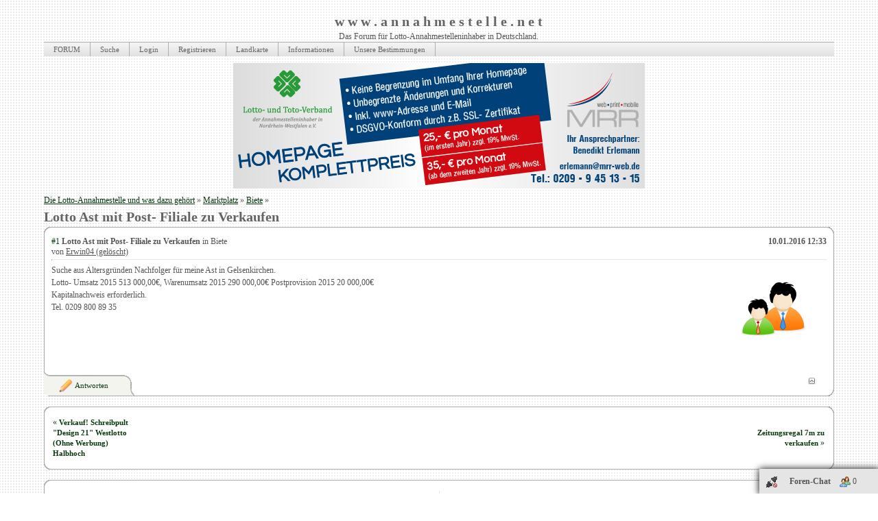

--- FILE ---
content_type: text/html; charset=iso-8859-1
request_url: http://www.annahmestelle.net/t3444f117-Lotto-Ast-mit-Post-Filiale-zu-Verkaufen.html
body_size: 16116
content:

<!DOCTYPE html>
<HTML xmlns="http://www.w3.org/1999/xhtml" xmlns:fb="http://www.facebook.com/2008/fbml" xml:lang="de" lang="de">
<HEAD>

<title>Biete &raquo; Lotto Ast mit Post- Filiale zu Verkaufen</title>
<!-- <meta http-equiv="X-UA-Compatible" content="IE=EmulateIE7" >-->
<meta property="xobor:tid" content="111"/>

<meta http-equiv="Content-Type" content="text/html; charset=utf-8" />
<meta http-equiv="Content-Language" content="de" />
<meta name="description" Content=" Suche aus Altersgr&uuml;nden Nachfolger f&uuml;r meine Ast in Gelsenkirchen. Lotto- Umsatz 2015 513 000,00€, Warenumsatz 2015 290 000,00€ Postprovision 2015 20" />
<meta property="og:title" content="Biete &raquo; Lotto Ast mit Post- Filiale zu Verkaufen"/> <meta property="og:type" content="article"/>
<meta property="og:image" content="https://img.homepagemodules.de/screens2/?width=440&height=320&scale=0.25&url=http://www.annahmestelle.net/t3444f117-Lotto-Ast-mit-Post-Filiale-zu-Verkaufen.html"/>
<link rel="image_src" href="https://img.homepagemodules.de/screens2/?width=440&height=320&scale=0.25&url=http://www.annahmestelle.net/t3444f117-Lotto-Ast-mit-Post-Filiale-zu-Verkaufen.html" />
<meta property="og:url" content="http://www.annahmestelle.net/t3444f117-Lotto-Ast-mit-Post-Filiale-zu-Verkaufen.html"/><meta property="og:site_name" content="www.annahmestelle.net -  Das Forum für Lotto-Annahmestelleninhaber in Deutschland"/>
<meta name="robots" content="INDEX,FOLLOW" />
<link rel="stylesheet" type="text/css" href="style11043-tglobal-111-global-1.css" />

<link rel="alternate" type="application/rss+xml" title="www.annahmestelle.net -  Das Forum für Lotto-Annahmestelleninhaber in Deutschland" href="feed/all.rss" />

<script language="javascript" type="text/javascript" src="//img.homepagemodules.de/ds/static/jquery/min/jquery-1.7.1.min.js"></script>

<script type="text/javascript">var xobor_plugin_default_configs = {
libjs: {
jqueryui: '//img.homepagemodules.de/ds/static/jquery/ui/jquery-ui-1.8.5.custom.js'
},
libcss: {
jqueryui: '//img.homepagemodules.de/ds/static/jquery/css/ui-lightness/jquery-ui-1.8.5.custom.css'
}
};</script>
<script type="text/javascript" src="plugin11043.js"></script>

<script type="text/Javascript" src="script11043.js"></script>
<!--[if IE]>
<style type="text/css">
.scrollable{padding: 0 0 20px 0 !important;}
.c_r_top1, .c_r_top2, .c_r_top3, .a_r_content2 {margin-bottom: -5px !important;}
.c_r_bottom1, .c_r_bottom2, .c_r_bottom3, .a_r_bottom2 {margin-top: -4px !important;}
.c_r_content1, .c_r_content2, .c_r_content3, .a_r_content2 {padding-bottom:10px; margin-top: 4px; margin-bottom: 3px;}
.button_reply {margin-bottom:-6px;margin-left:-1px;}
.button_edit {margin-bottom:-6px;margin-left:-1px;}
.post {z-index: 10000; position: relative; top: 1px;}
#ie_button {position: relative; top: -10px; padding-bottom: 7px;}
a:hover {cursor: pointer !important;}
#ie_search {padding: 15px 5px 5px 40px; overflow:visible;}
#TabsC li {padding: 10px; 5px 10px 5px;}
input {overflow: visible;}
.inpage table {width: 100%;}
.navbar li {padding: 5px 10px 5px 10px;}
.underdiv {right: -7px;}
.avatar {top: -80px;}
.ie_widget_pic {overflow: scroll;}
.widget_calendar_integration_description {padding-bottom: 20px; overflow-x: hidden !important;}
.lastedit {margin-top: 30px;}
#integration_link {margin-top: -17px;}
.underdiv {right: -11px;}
hr {margin: 0px 5px; width: 99%;}
.message h3 {margin-right: 3px;}
</style>
<![endif]-->
<!--[if lt IE 7]>
<style type="text/css">
.c_r_top1_head, .c_r_top1, .c_r_top2, .c_r_top3 {background-image: none !important;}
.c_r_top1_head div,.c_r_top1 div, .c_r_top2 div, .c_r_top3 div, .a_r_content2 div {background-image: none !important;}
.c_r_bottom1, .c_r_bottom2, .c_r_bottom3, .a_r_content {background-image: none !important;}
.c_r_bottom1 div, .c_r_bottom2 div, .c_r_bottom3 div, .a_r_content2 div {background-image: none !important;}
.c_r_content1, .c_r_content2, .c_r_content3, .a_r_content2 {padding-left:0px !important;padding-bottom:0px !important; }
.ie_button_reply {width:80 px; text-align:center; padding:10px; background-color:#f4f4ee; }
.ie_button_edit {width:80 px; text-align:center; padding:10px; background-color:#f4f4ee; }
.action_buttons{display:none;}
.ie6_buttons{display:block !important;margin-top:20px;}
.posttable{margin-top:0px !important}
.jumpTo{height:300px;}
</style>
<![endif]-->
<style type="text/css">
.nav_n ul li {z-index: 500; }
.nav_n img {border: none; vertical-align: middle; margin-right: 3px;}
.nav_n ul {border-top: 1px solid #aeaeae; margin-bottom: 0px !important; position: relative; z-index: 500;  clear: both;}
.nav_n ul, nav_n ul li ul {display: block; float: none; list-style: none; list-style-image: none; margin-bottom: 10px; z-index: 500;}
.nav_n ul li {float: left; text-align: left; border-right: 1px solid #aeaeae; z-index: 500; position: relative;}
.nav_n ul li .dwn {vertical-align: middle; margin-left: 2px; border: none;}
.nav_n ul li ul li {overflow:hidden; z-index:500; float: none !important; text-align: left; white-space: nowrap; background-Image: none !important; background-color: #ffffff !important;}
.nav_n ul li ul li a {width: 100%; color: #414141 !important; padding: 10px 14px;}
.nav_n a {padding: 4px 14px; display:inline-block; font-size: 11px !important; text-decoration: none !important; color: #646464 !important;}
.nav_n ul li ul {border-top: none; border-bottom: 1px solid #aeaeae; border-left: 1px solid #aeaeae; position: absolute; top: 33px; background-color: #ffffff; z-index: 500; min-width: 100%;}
.nav_n li:hover { background-Image: url(http://files.homepagemodules.de/b2001010/a_123.png); background-color: transparent;  cursor: pointer; z-index:501;}
.nav_n ul li ul li:hover {background-color: #d9eafb !important;}
.userinfo {float: right !important; border-left: 1px solid #aeaeae; position: relative;}
.nav_userinfo small {font-size: 10px !important;}
.nav_userinfo a {color: #414141 !important;}
.userinfo_menu:hover {left: -288px !important; width: 350px; background-color: #F7F7F7 !important; cursor: pointer;}
.nav_userinfo {cursor: default; border-top: none; border-bottom: 1px solid #aeaeae; border-right: 1px solid #aeaeae; border-left: 1px solid #aeaeae; -moz-opacity:1.0; opacity:1.0; filter:alpha(opacity = 100); display: none; position: absolute; background-color: #ffffff; z-index: 500; right: -1px; width: 350px; top: 33px;}
.nav_userinfo .linklist div {padding: 5px;}
ul.nav_close {display: none !important;}
ul.nav_open {display: block;}
</style>

</head>
<body >
<!-- Load Facebook SDK for JavaScript -->
<div id="fb-root"></div>
<script type="text/plain" data-type="text/javascript" data-name="facebook">
window.fbAsyncInit = function() {
FB.init({

xfbml : true,
version : 'v2.7'
});
};
(function(d, s, id){
var js, fjs = d.getElementsByTagName(s)[0];
if (d.getElementById(id)) {return;}
js = d.createElement(s); js.id = id;
js.src = "//connect.facebook.net/de_DE/sdk.js";
fjs.parentNode.insertBefore(js, fjs);
}(document, 'script', 'facebook-jssdk'));
</script>
<style>.fb_iframe_widget_lift{z-index:1000 !important;}</style>

<center>

<div class="content">
<div class="page" id="pagewidth">
<div style="padding-top: 5px;">

<div class="c_r_cont1_head" style="width: 100%; float: right; text-align: center;"><div class="c_r_top1_head"><div></div></div></div></div>
<table width="100%" style="!important; background-color:#; border-collapse: collapse; margin-top: 0px;">
<tr style="min-height: 120px !important;"><td>

<div id="forumlogo">
<div class="logotext"><h2>w w w . a n n a h m e s t e l l e . n e t </h2>Das Forum für Lotto-Annahmestelleninhaber in Deutschland.</div>
</div>
<style>
#thelogo{padding:5px;vertical-align: middle;} #forumlogo{text-align:center; max-width:90%; margin:auto;} .logotext{vertical-align: middle;}
.logotext{display:inline-block;}
</style>
<div class="usercontent"><meta name="description" content="Das Internetportal für Lotto Annahmestellenleiter/innen! Rund um Lotto- und Tabkwarengeschäfte wird hier alles besprochen. ">
<meta name="keywords" content="Lottoannahmestelle, AST, Forum, Internetportal, Westlotto, Annahmestelle, Tabak, Jugendschutz, Lotto, Staatsvertrag, Kartenvorverkauf, Tabaksortiment, KVB, Zigaretten, Zigarren, Pfeifen, Pfeifentabak, Spielsucht, Glücksspiel, Oddset, Lotto, 13er, Wette,Lottoverband, LTV NRW, Buller, LTV, Hoesen, Leyers, Meier, Laibach, Baumann, Puck, Eurojackpot, Glücksspirale,Spiel 77, Keno">
<meta name="page-topic" content="Wirtschaft">
<meta name="audience" content="Alle"><meta http-equiv="content-language" content="de">
<meta name="robots" content="index, follow">
<meta name="verify-v1" content="wQa/X2I1FDqbM6gexlJd/TxhRyNjJLNTKxTihV3ssZk=" /> 

<meta NAME="language" CONTENT="de ">
<style type="text/css">
body{background-attachment: fixed;}
</style>

<BODY>
<table width="100%">

</table></div></div></td>
</tr>
<tr>
<td colspan="2" style="background-color: #F7F7F7;  background-Image: url(http://files.homepagemodules.de/b2001010/a_122.png); ">
<div class="nav_n" id="nav_n">
<ul  >


<li onmouseout="togSub('link_index','./')" onmouseover="togSub('link_index','./')" id="link_index">
<a href="./" ><span>FORUM</span></a>
</li>

<li onmouseout="togSub('link_search','search.php')" onmouseover="togSub('link_search','search.php')" id="link_search">
<a href="search.php" ><span>Suche</span></a>
</li>

<li onmouseout="togSub('link_login','login.php')" onmouseover="togSub('link_login','login.php')" id="link_login">
<a href="login.php" ><span>Login</span></a>
</li>

<li onmouseout="togSub('link_register','anmeldung.php')" onmouseover="togSub('link_register','anmeldung.php')" id="link_register">
<a href="anmeldung.php" ><span>Registrieren</span></a>
</li>

<li onmouseout="togSub('link_geomap','geomap.php')" onmouseover="togSub('link_geomap','geomap.php')" id="link_geomap">
<a href="geomap.php" ><span>Landkarte</span></a>
</li>

<li onmouseout="togSub('user_page09211113625206053','http://www.annahmestelle.net/t2781f2-Unsere-Bestimmungen-fuer-den-internen-Bereich.html')" onmouseover="togSub('user_page09211113625206053','http://www.annahmestelle.net/t2781f2-Unsere-Bestimmungen-fuer-den-internen-Bereich.html')" id="user_page09211113625206053">
<a href="http://www.annahmestelle.net/t2781f2-Unsere-Bestimmungen-fuer-den-internen-Bereich.html" ><span>Informationen</span></a>
</li>

<li onmouseout="togSub('user_page02666896649170667','http://www.annahmestelle.net/t2781f2-Unsere-Bestimmungen-fuer-den-internen-Bereich.html')" onmouseover="togSub('user_page02666896649170667','http://www.annahmestelle.net/t2781f2-Unsere-Bestimmungen-fuer-den-internen-Bereich.html')" id="user_page02666896649170667">
<a href="http://www.annahmestelle.net/t2781f2-Unsere-Bestimmungen-fuer-den-internen-Bereich.html" ><span>Unsere Bestimmungen</span></a>

</li>

</ul>
<div style="clear: both;"></div>
<noscript>
<div style="color: #d95801 !important; padding: 8px; background-color: #ffffff;">
<small><strong>Funktioniert etwas nicht?</strong> Um alle Bereiche in diesem Forum nutzen zu können, musst du <a style="color: #d95801 !important;" href="http://www.google.de/support/bin/answer.py?answer=23852" target="_blank"> JavaScript aktivieren </a>! Wenn du Hilfe bei der Aktivierung benötigst, <a style="color: #d95801 !important;" href="http://www.google.de/support/bin/answer.py?answer=23852" target="_blank">klicke bitte hier</a>.</small></div>
<br/>

</noscript>
</div>

</td>
</tr>
</table>

<div class="page2">
<div class="inpage">

<script>
            var tuserID = 0;
            var xoborPluginData = {};
            var xoborDynamic = [];
            
                //////////////////////////////////////////////////////////////////////
                /* Loading config-, meta- and global-data from:  bw */
                //////////////////////////////////////////////////////////////////////
                try {
                    var xstatic_bwmeta = jQuery.parseJSON('{"bw":{"confVars":{"anz":"2147483647","bgfarbe":"#a10396","bildvar1":"\\/\\/files.homepagemodules.de\\/b140675\\/a_53_bf84305a.png","bildvar10":"","bildvar2":"","bildvar3":"","bildvar4":"","bildvar5":"","bildvar6":"","bildvar7":"","bildvar8":"","bildvar9":"","farbe":"#ffffff","gruppenrechtvisible":true,"gruppenrechtvisible_string":"86425,88060,86422,112185,86423,111983","gruppenrechtvisible_boolean":true,"hoehe":"0","linkvar1":"https:\\/\\/www.mrr-web.de","linkvar10":"","linkvar2":"","linkvar3":"","linkvar4":"","linkvar5":"","linkvar6":"","linkvar7":"","linkvar8":"","linkvar9":"","mobilvisible":true,"ort":true,"schriftgroesse":"20","sstil":"normal","sweight":"normal","tchoice":true,"textvar1":"","textvar10":"","textvar2":"","textvar3":"","textvar4":"","textvar5":"","textvar6":"","textvar7":"","textvar8":"","textvar9":"","zabst":"2"}}}'); 
                    jQuery.extend(xoborPluginData, xstatic_bwmeta);
                } catch(e) {
                    console.log("Plugin Data Error",e);
                }
                //////////////////////////////////////////////////////////////////////
                //////////////////////////////////////////////////////////////////////
                
                
                //////////////////////////////////////////////////////////////////////
                /* Loading config-, meta- and global-data from:  hidevotes */
                //////////////////////////////////////////////////////////////////////
                try {
                    var xstatic_hidevotesmeta = jQuery.parseJSON('{"hidevotes":{"confVars":{"can_see_var":false,"can_see_var_string":"86425","can_see_var_boolean":false,"can_show_always":false,"can_show_always_string":"86425","can_show_always_boolean":false,"can_show_own":false,"can_show_own_string":"86425","can_show_own_boolean":false}}}'); 
                    jQuery.extend(xoborPluginData, xstatic_hidevotesmeta);
                } catch(e) {
                    console.log("Plugin Data Error",e);
                }
                //////////////////////////////////////////////////////////////////////
                //////////////////////////////////////////////////////////////////////
                
                
                //////////////////////////////////////////////////////////////////////
                /* Loading config-, meta- and global-data from:  kopie */
                //////////////////////////////////////////////////////////////////////
                try {
                    var xstatic_kopiemeta = jQuery.parseJSON('{"kopie":{"confVars":{"bildpuls":"\\/\\/files.homepagemodules.de\\/b541474\\/a_748_001a7aea.png","bild_an_aus":true,"geschwindigkeit":"200","pixelzoom":"5","pnlink":"http:\\/\\/www.offroadfreunde-nord.de\\/private.php","posicenter":"18","posioben":"150","rechte":false,"rechte_string":"86425","rechte_boolean":false,"ton_an_aus":true,"ton_mp3":"http:\\/\\/files.homepagemodules.de\\/b135428\\/f199t55470p407552n2.mp3","zoomanzahl":"3","z_index":"-9999"}}}'); 
                    jQuery.extend(xoborPluginData, xstatic_kopiemeta);
                } catch(e) {
                    console.log("Plugin Data Error",e);
                }
                //////////////////////////////////////////////////////////////////////
                //////////////////////////////////////////////////////////////////////
                
                
                //////////////////////////////////////////////////////////////////////
                /* Loading config-, meta- and global-data from:  laufschri */
                //////////////////////////////////////////////////////////////////////
                try {
                    var xstatic_laufschrimeta = jQuery.parseJSON('{"laufschri":{"confVars":{"animation":"","animationsgroesse":"149","animationshoehe":"60","aussenabstand":"10","boxinnenabstand":"5","ecken":"10","goessebox":"100","grechte":false,"grechte_string":"0","grechte_boolean":false,"hintergrundfarbe":"#dedede","laufgeschwindigkeit":"20","laufrichtung":"left","rahmenart":"solid","rahmenfarbe":"#030303","rahmenstrke":"3","texteeins":"<b>Wir w\\u00fcnschen f\\u00fcr 2021 alles Gute!<\\/b>","textezwei":"www.lottoverband.de","textfarbe":"#ff0314","textgroesse":"40","textstyl":"arial","zindex":"9999999999999"}}}'); 
                    jQuery.extend(xoborPluginData, xstatic_laufschrimeta);
                } catch(e) {
                    console.log("Plugin Data Error",e);
                }
                //////////////////////////////////////////////////////////////////////
                //////////////////////////////////////////////////////////////////////
                
                
                //////////////////////////////////////////////////////////////////////
                /* Loading config-, meta- and global-data from:  mostactive */
                //////////////////////////////////////////////////////////////////////
                try {
                    var xstatic_mostactivemeta = jQuery.parseJSON('{"mostactive":{"confVars":{"canstart_plugin":false,"canstart_plugin_string":"86425","canstart_plugin_boolean":false,"defaulttext":"Aktivste Mitglieder des Monats","defaulttext_mail":"Herzlichen Gl\\u00fcckwunsch!\\r\\n\\r\\nDu hast im Wettbewerb der aktivsten Mitglieder des Monats den %place%ten Platz belegt.\\r\\n\\r\\n%link%\\r\\n\\r\\nWeiter so!","defaulttitle_mail":"Wettbewerb beendet","title1":"<span style=\\"color:#AE5700\\"><i><b>Aktivste Benutzer des Monats<b><\\/i><br\\/><small>1. Platz<\\/small><\\/span>","title2":"<span style=\\"color:#AE5700\\"><i><b>Aktivste Benutzer des Monats<\\/b<\\/i><br\\/><small>2. Platz<\\/small><\\/span>","title3":"<span style=\\"color:#AE5700\\"><i><b>Aktivste Benutzer des Monats<\\/b><\\/i><br\\/><small>3. Platz<\\/small><\\/span>"},"globVars":{"mostactiveconfig_editable":"","mostactiveconfig":{"starttime":1454674919,"curtext":"Aktivste Mitglieder des Monats"},"mostactive_lastrun_editable":"","mostactive_lastrun":"","startpoints_editable":"","startpoints":{"u281":"6","u280":"147","u1095":"16","u1024":"1","u1057":"1","u355":"37","u383":"6","u233":"1","u196":"12","u448":"3","u1086":"2","u702":"1","u324":"1","u1241":"1","u189":"446","u893":"17","u386":"43","u342":"2","u1240":"1","u279":"4","u758":"12","u208":"6","u655":"1","u748":"264","u1010":"14","u418":"3","u443":"3","u970":"3","u998":"1","u321":"9","u762":"4","u895":"1","u3":"1","u13":"1493","u16":"1","u21":"497","u34":"204","u37":"14","u41":"2","u45":"3","u46":"208","u52":"53","u55":"19","u58":"3","u63":"6","u73":"236","u81":"1","u83":"4","u88":"30","u92":"1","u97":"176","u99":"2","u101":"1","u102":"15","u108":"9","u118":"4","u119":"1","u121":"7","u122":"5","u133":"188","u137":"1","u138":"124","u141":"6","u153":"14","u154":"2","u156":"1","u157":"1","u159":"6","u162":"424","u163":"1","u167":"2","u170":"4","u172":"518","u173":"4","u175":"51","u176":"13","u177":"5","u987":"1","u1113":"1","u929":"20","u1065":"2","u179":"25","u741":"5","u340":"11","u182":"319","u408":"6","u188":"71","u194":"95","u767":"1","u204":"2","u205":"1","u1118":"4","u216":"4","u225":"3","u227":"2","u229":"1","u231":"1","u237":"1","u238":"15","u298":"2","u977":"2","u935":"6","u251":"160","u985":"1","u260":"1","u1116":"2","u282":"355","u283":"16","u284":"86","u285":"5","u297":"1","u294":"735","u296":"77","u344":"19","u299":"1","u450":"27","u303":"9","u305":"19","u308":"301","u309":"1","u311":"2","u312":"78","u313":"1","u314":"1","u318":"1","u919":"1","u327":"1","u334":"134","u335":"1","u916":"1","u346":"5","u350":"266","u417":"1","u351":"159","u457":"1","u352":"6","u378":"2","u356":"21","u387":"1","u358":"1","u359":"1","u1253":"1","u501":"5","u363":"1","u381":"1","u380":"1","u366":"4","u370":"5","u766":"5","u371":"2","u373":"4","u374":"1","u375":"2","u1075":"32","u391":"1","u395":"23","u397":"3","u399":"40","u403":"1","u406":"2","u411":"2","u784":"1","u422":"3","u423":"3","u424":"27","u1267":"1","u432":"11","u455":"2","u461":"28","u806":"1","u472":"43","u476":"1","u723":"1","u480":"4","u481":"3","u546":"57","u484":"14","u982":"1","u491":"192","u496":"2","u507":"3","u898":"1","u567":"1","u565":"2","u568":"32","u569":"2","u576":"16","u990":"1","u579":"5","u793":"2","u582":"1","u621":"2","u777":"4","u604":"1","u609":"2","u880":"1","u1036":"1","u614":"7","u625":"5","u645":"135","u870":"1","u1262":"1","u1139":"2","u633":"3","u638":"1","u1092":"5","u643":"2","u769":"1","u648":"2","u1087":"8","u900":"3","u787":"2","u663":"1","u1001":"3","u824":"46","u908":"1","u675":"1","u684":"2","u679":"3","u683":"240","u710":"26","u1072":"1","u696":"3","u704":"2","u1157":"3","u711":"4","u714":"1","u1067":"2","u752":"1","u760":"1","u740":"7","u755":"1","u1222":"1","u750":"1","u751":"10","u863":"7","u1066":"3","u771":"6","u772":"1","u773":"8","u804":"1","u778":"2","u783":"2","u1059":"1","u792":"1","u797":"5","u798":"1","u818":"1","u808":"2","u1084":"2","u1089":"3","u836":"1","u834":"1","u833":"1","u837":"1","u905":"3","u854":"1","u838":"1","u841":"1","u947":"2","u852":"1","u886":"1","u850":"10","u857":"1","u1251":"1","u1140":"1","u874":"9","u876":"6","u878":"1","u884":"4","u914":"1","u913":"4","u912":"1","u936":"5","u939":"44","u1150":"2","u959":"2","u960":"1","u974":"10","u969":"1","u973":"2","u979":"7","u1239":"1","u1050":"1","u1004":"1","u980":"3","u1016":"7","u1032":"3","u1003":"2","u992":"3","u991":"1","u986":"2","u989":"6","u1005":"3","u1015":"13","u1011":"1","u1038":"2","u1049":"7","u1091":"1","u1044":"1","u1088":"5","u1063":"1","u1094":"1","u1064":"7","u1098":"2","u1106":"1","u1153":"1","u1123":"5","u1233":"2","u1146":"3","u1128":"1","u1213":"1","u1201":"1","u1229":"4","u1168":"1","u1195":"1","u1224":"2","u860":"30","u1205":"1","u367":"42","u736":"6","u94":"218","u514":"2","u738":"8","u471":"110","u1023":"1","u953":"3","u410":"22","u144":"1088","u219":"161","u693":"2","u933":"5","u107":"36","u369":"95","u105":"1","u917":"2","u965":"3","u428":"4","u737":"23","u39":"13","u290":"6","u469":"161","u586":"94","u669":"2","u401":"7","u593":"4","u780":"55","u31":"12","u1058":"163","u859":"49","u28":"1516","u580":"110","u564":"13","u136":"377","u1110":"24","u719":"201","u764":"3","u906":"39","u17":"364","u844":"27","u644":"3","u937":"2","u1041":"1","u235":"264","u267":"791","u746":"7","u341":"533","u195":"14","u10":"2","u438":"1","u932":"5","u323":"9","u518":"1","u938":"8","u171":"3","u665":"1","u619":"153","u682":"14","u504":"69","u198":"58","u680":"76","u264":"151","u212":"503","u253":"5","u949":"5","u630":"14","u659":"39","u915":"9","u955":"55","u453":"119","u615":"129","u864":"1","u419":"1","u220":"300","u724":"2"},"startposts_editable":"","startposts":{"u1955":"2","u281":"6","u280":"147","u1095":"18","u1024":"1","u1057":"1","u355":"37","u1307":"3","u383":"6","u1315":"1","u1281":"2","u233":"1","u196":"12","u448":"3","u1086":"2","u1959":"2","u1552":"1","u702":"1","u324":"1","u1241":"5","u189":"494","u1319":"3","u893":"35","u386":"59","u342":"2","u1240":"12","u279":"4","u758":"12","u208":"6","u2008":"1","u1426":"1","u655":"1","u2220":"1","u2061":"1","u748":"444","u1601":"2","u1010":"14","u418":"3","u1531":"3","u2050":"4","u1934":"1","u443":"3","u970":"3","u998":"1","u321":"9","u762":"4","u895":"1","u3":"1","u13":"1835","u16":"1","u21":"606","u34":"338","u37":"16","u41":"2","u45":"3","u46":"211","u52":"58","u55":"19","u58":"3","u63":"10","u73":"236","u74":"3","u77":"2","u81":"1","u83":"4","u88":"30","u92":"1","u97":"196","u99":"22","u101":"3","u102":"15","u108":"12","u118":"4","u119":"1","u121":"7","u122":"5","u133":"220","u137":"1","u138":"164","u141":"6","u153":"14","u154":"2","u156":"1","u157":"1","u159":"6","u162":"717","u163":"1","u167":"2","u170":"4","u172":"1412","u173":"4","u175":"57","u176":"13","u177":"5","u1645":"1","u987":"1","u1345":"2","u1113":"1","u1703":"1","u1963":"3","u2034":"3","u929":"30","u1581":"1","u1384":"2","u1065":"2","u571":"12","u1343":"2","u179":"25","u741":"18","u340":"11","u182":"319","u408":"7","u188":"71","u194":"156","u767":"1","u204":"2","u205":"1","u1118":"4","u216":"4","u1351":"1","u1352":"1","u225":"3","u227":"2","u229":"1","u231":"1","u237":"1","u238":"25","u298":"2","u977":"5","u935":"6","u251":"173","u985":"1","u260":"1","u1116":"2","u282":"366","u283":"24","u284":"86","u285":"5","u297":"1","u294":"735","u296":"130","u344":"19","u2131":"6","u299":"1","u450":"28","u303":"9","u305":"31","u308":"355","u309":"1","u311":"2","u312":"232","u313":"1","u314":"1","u318":"1","u919":"1","u1898":"1","u327":"1","u334":"138","u335":"1","u916":"1","u346":"5","u350":"505","u417":"1","u351":"918","u457":"1","u352":"12","u378":"2","u356":"21","u387":"1","u2087":"1","u358":"1","u359":"1","u1253":"3","u501":"13","u363":"1","u381":"1","u2018":"1","u380":"1","u2218":"1","u1920":"2","u366":"4","u370":"5","u766":"5","u371":"2","u373":"4","u374":"1","u375":"2","u1075":"32","u1360":"1","u391":"1","u395":"23","u397":"3","u399":"107","u403":"1","u406":"2","u411":"2","u784":"1","u422":"3","u423":"3","u424":"31","u1267":"5","u432":"11","u1846":"5","u455":"2","u461":"28","u806":"1","u1305":"1","u472":"105","u476":"2","u723":"1","u480":"4","u481":"3","u1956":"2","u546":"57","u484":"14","u982":"1","u491":"332","u1278":"6","u496":"2","u507":"3","u898":"1","u1380":"4","u567":"3","u1399":"9","u565":"2","u568":"33","u569":"2","u576":"16","u990":"1","u579":"5","u793":"2","u582":"1","u1917":"2","u1942":"1","u2022":"2","u597":"6","u1071":"2","u621":"2","u777":"4","u604":"9","u609":"2","u880":"1","u1036":"1","u614":"199","u625":"6","u645":"140","u870":"1","u1342":"4","u1262":"1","u1139":"2","u1617":"1","u633":"3","u638":"1","u1092":"5","u643":"2","u769":"1","u648":"2","u1087":"92","u900":"3","u1592":"1","u787":"2","u663":"1","u1001":"3","u824":"271","u1270":"18","u896":"4","u908":"1","u675":"1","u684":"2","u679":"3","u1261":"31","u683":"445","u710":"26","u1072":"1","u696":"3","u700":"3","u704":"2","u1157":"4","u711":"4","u714":"1","u1067":"6","u1859":"1","u752":"1","u760":"1","u740":"7","u1979":"1","u1705":"1","u755":"1","u1222":"1","u750":"1","u751":"10","u863":"7","u1066":"3","u771":"6","u772":"1","u773":"8","u804":"1","u778":"2","u783":"2","u1059":"1","u1478":"1","u792":"1","u797":"5","u798":"1","u2015":"1","u818":"1","u808":"2","u2113":"1","u1084":"2","u1089":"62","u836":"1","u834":"1","u833":"1","u1381":"35","u837":"1","u905":"3","u854":"1","u838":"4","u2085":"7","u2039":"1","u2221":"1","u841":"1","u1324":"1","u947":"2","u852":"1","u1308":"21","u886":"1","u850":"10","u857":"12","u865":"2","u1251":"1","u1140":"8","u874":"9","u876":"6","u878":"1","u1421":"1","u1423":"5","u884":"4","u914":"1","u913":"11","u2117":"10","u912":"1","u936":"8","u939":"158","u1150":"2","u959":"2","u960":"1","u974":"11","u969":"1","u973":"2","u1412":"2","u1518":"1","u979":"28","u2086":"3","u2082":"1","u1317":"1","u1239":"2","u2014":"1","u1050":"1","u2106":"1","u1004":"1","u980":"3","u1016":"7","u1032":"3","u1003":"2","u992":"3","u991":"1","u986":"2","u989":"6","u1005":"7","u1015":"80","u1355":"1","u1011":"3","u2001":"2","u1038":"2","u1049":"7","u1091":"3","u1044":"2","u1088":"5","u1425":"1","u1063":"1","u1060":"2","u1094":"1","u1064":"7","u1098":"2","u1099":"8","u1106":"1","u1153":"1","u1248":"3","u1123":"8","u1233":"2","u1146":"7","u1128":"1","u1155":"2","u1742":"2","u1213":"2","u1201":"1","u1229":"4","u1168":"4","u1195":"1","u1279":"1","u1311":"35","u1224":"2","u1263":"2","u1280":"1","u1258":"143","u1328":"2","u1335":"1","u1325":"3","u1329":"1","u1330":"1","u1359":"7","u1519":"6","u1347":"2","u1336":"3","u1339":"1","u1338":"2","u1374":"1","u1340":"1","u1383":"4","u1377":"9","u2027":"10","u1386":"2","u1391":"13","u1394":"2","u1433":"5","u1431":"1","u1428":"5","u2092":"3","u1429":"1","u1436":"1","u1437":"1","u1860":"2","u1791":"4","u1441":"2","u1442":"1","u1444":"1","u2109":"3","u1446":"1","u1448":"2","u1452":"6","u1453":"2","u1454":"2","u1457":"1","u2111":"1","u1460":"1","u1526":"1","u1472":"3","u1511":"2","u1474":"5","u1475":"5","u1477":"3","u1479":"1","u1481":"2","u1483":"1","u1484":"1","u1488":"11","u1492":"2","u1847":"3","u1517":"10","u1495":"1","u1499":"2","u1969":"1","u2030":"2","u1527":"1","u1528":"1","u1534":"1","u1632":"5","u1537":"2","u1607":"8","u1541":"1","u1582":"1","u1550":"1","u1566":"1","u1551":"3","u1553":"2","u1560":"5","u1556":"3","u1924":"6","u2149":"3","u1561":"3","u1559":"2","u1562":"2","u1563":"1","u1564":"9","u1568":"57","u1573":"1","u1850":"9","u2011":"2","u1595":"1","u1605":"1","u1789":"4","u1828":"1","u1594":"1","u1641":"2","u1704":"1","u1602":"3","u1604":"1","u1606":"3","u1631":"1","u1609":"2","u2025":"1","u1613":"1","u1618":"42","u1619":"2","u1620":"1","u1726":"1","u1623":"2","u1629":"2","u1767":"1","u1643":"2","u2033":"3","u1676":"6","u1646":"1","u1659":"15","u1655":"2","u1654":"1","u1661":"33","u1662":"2","u1711":"1","u1671":"2","u1878":"1","u1762":"1","u2036":"16","u1714":"1","u2081":"10","u2054":"1","u1765":"2","u1736":"1","u1738":"3","u1745":"1","u1749":"1","u1757":"2","u2052":"1","u1752":"4","u2042":"1","u1760":"11","u2029":"1","u1795":"1","u1766":"1","u1769":"3","u1771":"1","u1775":"4","u1885":"1","u1787":"10","u1796":"15","u1801":"2","u1811":"4","u1824":"20","u1843":"1","u1858":"9","u1874":"6","u1866":"1","u1867":"1","u1879":"1","u1884":"1","u1893":"5","u1897":"1","u1903":"10","u2224":"1","u1914":"1","u2152":"2","u1908":"1","u1923":"2","u1931":"7","u1937":"7","u1945":"1","u1949":"2","u1954":"1","u1992":"1","u1981":"1","u1986":"6","u1985":"1","u1995":"1","u1994":"1","u1999":"2","u2057":"10","u2058":"1","u2059":"5","u2062":"3","u2063":"4","u2064":"1","u2093":"1","u2174":"1","u2071":"9","u2074":"1","u2084":"2","u2077":"4","u2083":"9","u2130":"1","u2096":"2","u2097":"4","u2137":"8","u2143":"5","u2153":"1","u2187":"2","u2165":"2","u2191":"1","u2200":"1","u2211":"1","u2209":"2","u2215":"1","u2219":"1","u860":"217","u1918":"4","u1649":"1","u1205":"1","u367":"42","u736":"19","u94":"247","u2010":"1","u514":"2","u738":"12","u789":"2","u471":"137","u1023":"1","u953":"46","u410":"22","u144":"1764","u1708":"4","u219":"161","u693":"2","u933":"5","u107":"36","u2088":"6","u1723":"13","u1255":"262","u369":"102","u105":"7","u1763":"6","u917":"5","u1788":"2","u1574":"2","u965":"3","u1337":"67","u1496":"2","u1740":"1","u428":"4","u1252":"3","u1502":"11","u1404":"5","u731":"1","u737":"23","u39":"14","u290":"6","u1627":"6","u469":"177","u1304":"40","u586":"101","u1857":"2","u669":"2","u1208":"85","u401":"11","u593":"4","u780":"83","u31":"23","u1058":"312","u859":"49","u28":"1899","u234":"5","u580":"229","u564":"17","u1162":"7","u136":"443","u1110":"36","u1798":"2","u1546":"8","u719":"230","u1786":"10","u764":"3","u906":"42","u17":"394","u844":"27","u644":"7","u937":"2","u1759":"17","u1264":"36","u1041":"3","u1800":"7","u235":"280","u267":"791","u746":"11","u1545":"7","u2089":"2","u341":"780","u2043":"5","u195":"15","u1600":"1","u10":"2","u438":"1","u1450":"5","u1403":"10","u932":"44","u323":"13","u518":"1","u938":"8","u171":"3","u665":"1","u1080":"6","u619":"318","u682":"61","u2016":"5","u1998":"2","u504":"85","u198":"69","u1107":"4","u680":"136","u1318":"3","u1316":"20","u264":"169","u212":"528","u1424":"12","u1776":"2","u253":"7","u595":"18","u499":"1","u949":"6","u630":"14","u1764":"4","u1395":"1","u659":"51","u1509":"512","u915":"25","u955":"94","u453":"149","u615":"129","u864":"1","u1869":"33","u1790":"1","u1331":"3","u1904":"16","u1889":"6","u1912":"4","u1630":"14","u1911":"48","u419":"1","u2135":"1","u220":"354","u1389":"66","u2206":"22","u724":"2","u1951":"1","u1603":"1","u1902":"1","u1634":"3","u1303":"1"}}}}'); 
                    jQuery.extend(xoborPluginData, xstatic_mostactivemeta);
                } catch(e) {
                    console.log("Plugin Data Error",e);
                }
                //////////////////////////////////////////////////////////////////////
                //////////////////////////////////////////////////////////////////////
                
                
                //////////////////////////////////////////////////////////////////////
                /* Loading config-, meta- and global-data from:  news */
                //////////////////////////////////////////////////////////////////////
                try {
                    var xstatic_newsmeta = jQuery.parseJSON('{"news":{"confVars":{"ablinks":"120","abrechts":"120","abstandeinheit":"px","ntext":"Lottoverband NRW und WestLotto einigen sich im Geb\\u00fchrenstreit - Annahmestellen erhalten ihr Geld zur\\u00fcck!","ntext2":"Lottoverband NRW und WestLotto einigen sich im Geb\\u00fchrenstreit - Annahmestellen erhalten ihr Geld zur\\u00fcck!","rechteext":false,"rechteext_string":"0","rechteext_boolean":false,"rechteint":false,"rechteint_string":"0","rechteint_boolean":false,"tbgfarbe":"#f50e22","tsfarbe":"#fcfcfc","tsgroesse":"20","tspeed":"15","tsweight":"bolder"}}}'); 
                    jQuery.extend(xoborPluginData, xstatic_newsmeta);
                } catch(e) {
                    console.log("Plugin Data Error",e);
                }
                //////////////////////////////////////////////////////////////////////
                //////////////////////////////////////////////////////////////////////
                
                
                //////////////////////////////////////////////////////////////////////
                /* Loading config-, meta- and global-data from:  tinymce */
                //////////////////////////////////////////////////////////////////////
                try {
                    var xstatic_tinymcemeta = jQuery.parseJSON('{"tinymce":{"confVars":{"activatedfor":true,"activatedfor_string":"86425,88060,86422,111942,112188,99457,112185,86423,86424,111983","activatedfor_boolean":true}}}'); 
                    jQuery.extend(xoborPluginData, xstatic_tinymcemeta);
                } catch(e) {
                    console.log("Plugin Data Error",e);
                }
                //////////////////////////////////////////////////////////////////////
                //////////////////////////////////////////////////////////////////////
                
                
                //////////////////////////////////////////////////////////////////////
                /* Loading config-, meta- and global-data from:  topflop2 */
                //////////////////////////////////////////////////////////////////////
                try {
                    var xstatic_topflop2meta = jQuery.parseJSON('{"topflop2":{"confVars":{"admininfo":false,"anzuser":false,"btalbenid":"","btbr":false,"btforenid":"","btgrstufe":"0.4","btvt":false,"btypalbenrechte":false,"btypalbenrechte_string":"86425","btypalbenrechte_boolean":false,"btypforenrechte":false,"btypforenrechte_string":"86425","btypforenrechte_boolean":false,"foren":"","forenlisteneg":false,"galerien":"","galerienlisteneg":false,"grechteforen":false,"grechteforen_string":"86425","grechteforen_boolean":false,"grechtegalerie":false,"grechtegalerie_string":"86425","grechtegalerie_boolean":false,"grechtethemen":false,"grechtethemen_string":"86425","grechtethemen_boolean":false,"themen":"","themenlisteneg":false}}}'); 
                    jQuery.extend(xoborPluginData, xstatic_topflop2meta);
                } catch(e) {
                    console.log("Plugin Data Error",e);
                }
                //////////////////////////////////////////////////////////////////////
                //////////////////////////////////////////////////////////////////////
                
                </script><script>
var m=0
function isMobileBanner(){
return navigator.userAgent.match(/(iPhone|iPod|iPad|blackberry|android|Kindle|htc|lg|midp|mmp|mobile|nokia|opera mini|fennec|palm|series60|pocket|psp|sgh|smartphone|symbian|treo mini|Playstation Portable|SonyEricsson|Samsung|MobileExplorer|PalmSource|Benq|Windows Phone|Windows Mobile|IEMobile|Windows CE|Nintendo Wii)/i);
}
if(isMobileBanner()){
var m=1;
}
</script>
<style>.nomobile{display:none}</style>
<div class="nomobile">

<center>
<table height=0 border="0">
<tr><td align=center>
<a id="Url" href="javascript:void(0)">
<img id="Banner" border="0"></a>
<div id="Beschreibung" style="font-style:normal;font-weight:normal;color:#ffffff;font-size:20;line-height: 2;display:inline;background-color:#a10396;"></div>
</td></tr></table>
</center>
<script type="text/javascript">
<!--
var image = new Array();
var link = new Array();
var text = new Array();
var a = 0;
//###############################################################################################
// Hier die Bilder mit Link-Adressen und den dazugehörigen Text von den Partnerseiten eintragen.
//###############################################################################################
//############ Hier der erste Banner #########################################################
image[a] = '//files.homepagemodules.de/b140675/a_53_bf84305a.png';
link[a] = 'https://www.mrr-web.de';
text[a] = '<br>';
a++;
//############ Hier der zweite Banner ########################################################
image[a] = '';
link[a] = '';
text[a] = '<br>';
a++;
//########### Hier der Dritte Banner ####################################
image[a] = '';
link[a] = '';
text[a] = '<br>';
a++;
//############ Hier der Vierte Banner ########################################################
image[a] = '';
link[a] = '';
text[a] = '<br>';
a++;
//############ Hier der Fünfte Banner ########################################################
image[a] = '';
link[a] = '';
text[a] = '<br>';
a++;
//############ Hier der Sechste Banner ########################################################
image[a] = '';
link[a] = '';
text[a] = '<br>';
a++;
//############ Hier der Siebte Banner ########################################################
image[a] = '';
link[a] = '';
text[a] = '<br>';
a++;
//############ Hier der Achte Banner ########################################################
image[a] = '';
link[a] = '';
text[a] = '<br>';
a++;
//############ Hier der Neunte Banner ########################################################
image[a] = '';
link[a] = '';
text[a] = '<br>';
a++;
//############ Hier der Zehnte Banner ########################################################
image[a] = '';
link[a] = '';
text[a] = '<br>';
a++;
//###############################################################################################
var targetchoice="_self";

var targetchoice="_blank";

var num = (image.length);
var zaehler = -1;
function Anzeige() {
zaehler++;
if (!image[zaehler] || !link[zaehler]) zaehler = 0;
if (zaehler < num) {
document.getElementById('Banner').src = image[zaehler];
document.getElementById('Url').href = link[zaehler];
document.getElementById('Url').target = targetchoice;
document.getElementById('Beschreibung').innerHTML = text[zaehler];
setTimeout ("Anzeige()", 2147483647);
}
else {
zaehler = -1;
Anzeige();
}
}
Anzeige()
//-->
</script>

</div>
<script>
if(!isMobileBanner()){
$('.nomobile').show();
}
</script>
<script>
var mobileVisible = 1;
if(mobileVisible){
$('.nomobile').show();
}
</script>
<style>
#marqueegast, #marqueeuser {
background-color: #f50e22;
color: #fcfcfc;
font-size: 20px;
font-weight: bolder !important;
margin-left: 120px;
margin-right: 120px;
}
</style>
<script>
window.addEventListener('DOMContentLoaded', function(e){

});
</script>

<script type="text/javascript">
<!--
function chkQuickFormular() {
var errormess = 0;
var mxt = document.getElementById('messagetext').value;
mxtrep = mxt.replace(/^\s*(S)\s*$/, '$1');
if( mxtrep.length <= 2 ) {
document.getElementById('messagetext_e').style.border='2px solid #a71111';
document.getElementById('messagetext_e_m').style.display='inline';
document.getElementById('messagetext').focus();
errormess = 1;
}
else
{
document.getElementById('messagetext_e').style.border='none';
document.getElementById('messagetext_e_m').style.display='none';
}
if (errormess == 1 ) {return false;}
else {return true;}
}
//-->
</script>

<script type="text/javascript">
<!--
function NachOben () {
try
{var y = 0;
if (window.pageYOffset) {
y = window.pageYOffset;
} else if (document.body && document.body.scrollTop) {
y = document.body.scrollTop;
}
if (y > 0) {
window.scrollBy(0, -100000);
NachOben();
}
parent.window.scrollTo(0);
}
catch(err)
{}
}
-->
</script>

<div id="breadcrumbs" style="float:left; " xmlns:v="http://rdf.data-vocabulary.org/#">

<span typeof="v:Breadcrumb"><a href="./" rel="v:url" property="v:title">Die Lotto-Annahmestelle und was dazu gehört</a> »</span>

<span typeof="v:Breadcrumb"><a href="f115-Marktplatz.html" rel="v:url" property="v:title">Marktplatz</a> »</span>

<span typeof="v:Breadcrumb"><a href="f117-Biete.html" rel="v:url" property="v:title">Biete</a> »</span>

<h2>Lotto Ast mit Post- Filiale zu Verkaufen
</h2>

</div>

<div style="clear:both;height:0px;"></div>
 
<a name="msg35677" title="Lotto Ast mit Post- Filiale zu Verkaufen"></a>
<div class="c_r_cont2 ">
<div class="c_r_top2"><div></div></div>
<div class="c_r_content2">
<style type="text/css" title="text/css">
.minfo_head {
font-weight: bold !IMPORTANT;
}
</style>
<div style="width:100%;">
<div class="posttable" id="msg_35677">
<div class="message">
<div class="messagehead">
<a title="Lotto Ast mit Post- Filiale zu Verkaufen" href="http://www.annahmestelle.net/t3444f117-Lotto-Ast-mit-Post-Filiale-zu-Verkaufen.html#msg35677">#1</a>
<h3>Lotto Ast mit Post- Filiale zu Verkaufen</h3> in Biete

<strong class="r">10.01.2016 12:33</strong>
<br/>
von
 <span style="text-decoration: underline;">Erwin04 (gelöscht)</span> 
<hr style="margin: 3px 0px 5px;">
</div>
<div class="messagecont">
<div style="text-align: justify;">

<div style="float: right; margin: 0px 0px 0px 20px; z-index: 400; padding: 3px;">

<center>

<img src="http://files.homepagemodules.de/b2001010/a_125.png" alt="avatar" >

</center>
</div>

<div style="line-height: 150%;" class="messagetext xquoteable" id="xquoteable_p_35677"><p>Suche aus Altersgr&uuml;nden Nachfolger f&uuml;r meine Ast in Gelsenkirchen.<br />Lotto- Umsatz 2015 513 000,00€, Warenumsatz 2015 290 000,00€ Postprovision 2015 20 000,00€<br />Kapitalnachweis erforderlich.<br />Tel. 0209 800 89 35</p></div>
<div class="c"></div>
</div>

<br/>
<div class="postratings">
<div class="xratings">

</div>
</div>

</div>
</div>
</div>

<div class="action_buttons" style="position: relative;">
<div style="float: right; margin-top: 10px; margin-right: 10px;" class="lastedit">
<span id="scrolltop_35677" onclick="NachOben()" style="display: none; font-size: 9px !important;">nach oben springen</span>
<span><img src="http://files.homepagemodules.de/b2001010/a_275.png" style="vertical-align: middle; margin-right: 3px;" alt="nach oben springen" title="nach oben springen" onmouseout="document.getElementById('scrolltop_35677').style.display = 'none'" onmouseover=" document.getElementById('scrolltop_35677').style.display = 'inline'; this.style.cursor='pointer'" onclick="NachOben();"/>
</span>
</div>

<div class="button_reply">
<a href="new.php?thread=3444&amp;forum=117&amp;reply=1&amp;replyid=35677" onClick="return hpm_openDialog('new.php?thread=3444&amp;forum=117&amp;reply=1&amp;replyid=35677','90%');" >
<img src="http://files.homepagemodules.de/b2001010/a_130.png" alt="Antworten" />Antworten</a>
</div>

<div class="c"></div>
</div>
<div class="ie6_buttons" style="width:190px; display:none">

<table >
<tr>

<td class="ie_button_reply"><a href="new.php?thread=3444&amp;forum=117&amp;reply=1&amp;replyid=35677" >Antworten</a></td>
</tr>
</table>


</div>
</div>
<div class="c"></div>
</div>
<div class="c_r_bottom2"><div></div></div>
</div>
<div class="c"></div>
<br/>


<div class="c_r_cont1"><div class="c_r_top1"><div></div></div><div class="c_r_content1">
<!-- Widgets

<hr />
-->
<table width="100%">
<tr>
<td width="10%" align="left"><a href="t3446f117-Verkauf-Schreibpult-quot-Design-quot-Westlotto-Ohne-Werbung-Halbhoch.html" title="Verkauf! Schreibpult &quot;Design 21&quot; Westlotto (Ohne Werbung) Halbhoch" style="text-decoration: none;">« <small><strong>Verkauf! Schreibpult &quot;Design 21&quot; Westlotto (Ohne Werbung) Halbhoch</strong></small> </a></td>
<td width="80%" align="center" valign="top">

<div style="clear: both;"></div>
</td>
<td width="10%" align="right"><a href="t3433f117-Zeitungsregal-m-zu-verkaufen.html" title="Zeitungsregal 7m zu verkaufen" style="text-decoration: none;"><small><strong>Zeitungsregal 7m zu verkaufen</strong></small> »</a></td>
</tr>
</table>

</div><div class="c_r_bottom1"><div></div></div>
</div>
<div class="c"></div>

<style type="text/css">.tresholdwarning{display:none;} #warnmodal.treshold .tresholdwarning{display:block !important; margin-top:20px;} #warnmodal textarea{display:block; min-width:450px;} #warnmodal input{width:auto;} .mwarning{padding:10px;} #warnmodal{line-height:20px; padding:10px;} #warnmodal select{padding:5px; margin: 20px 0px;}#warnmodal textarea,#warnmodal .warnoptdesc{margin-bottom:20px;} </style>
<div id='warnmodal' class='boxcontent c_r_content1 bg2 ifo1' style="display:none">
<h4>Bitte geben Sie einen Grund für die Verwarnung an</h4>
<small>Der Grund erscheint unter dem Beitrag.</small><br/>
<select id='warntype_select' onchange='warnchanged();'>
<option value='2'>Thema</option><option value='1'>Spam</option><option value='3'>Form</option>
<option value='custom'>Sonstiges</option>
</select>
<div id='warnoptdescdiv'>
<div id='warnoptdesc_1' class='warnoptdesc' style="">Dieser Beitrag verstößt gegen die Themenregeln des Forums.</div><div id='warnoptdesc_2' class='warnoptdesc' style="display:none">Dieser Beitrag enthält unerwünschte Werbung.</div><div id='warnoptdesc_3' class='warnoptdesc' style="display:none">Beiträge, die IN GROßBUCHSTABEN oder <b>fett</b> geschrieben sind bitte vermeiden.</div>
</div>
<div id="custwarnopt" style="display:none"><textarea id="custwarning"></textarea><br/>
<div style="display:none" id="custwarning_error">{[userwarning_empty_error]}</div>
</div>
<label><input type='checkbox' name="dopn" id="dopn" checked value="1" style="margin-right:10px;"/>Mitglied per PN benachrichtigen</label><br>
<div id='nocustpn'><small>Es wird der oben genannte Grund verwendet. Klicken Sie <a href="javascript:void(0)" onclick="showCustReason();">hier</a>, um den Inhalt der privaten Nachricht anzupassen</small></div>
<div id="custpn" style="display:none">
<small>Legen Sie hier den Inhalt der PN-Benachrichtigung fest.</small>
<textarea name="custpntext" id="custpntext"></textarea>
</div>
<input type='hidden' id='hidden_targetid' />
<input type='hidden' id='hidden_targettype' />
<input type='hidden' id='custpn' value="0"/>
<input type='hidden' >
<div class="tresholdwarning">Hinweis: Dieses Mitglied wurde bereits 4 Mal verwarnt.<br/>Bei einer weiteren Verwarnung wird das Mitglied automatisch gesperrt.</div>
<input type='button' class='button button1' onclick='doWarning();' value='verwarnen'>
</div>
<script>
var curvisiblewarning = document.getElementById('warnoptdesc_1');
function showCustReason(){
document.getElementById('nocustpn').style.display = 'none';
document.getElementById('custpn').value = "1";
document.getElementById('custpn').style.display = "block";
document.getElementById('custpntext').innerHTML = curvisiblewarning.innerHTML;
}
function warnchanged(){
var optlength = document.getElementById('warntype_select').options.length;
var selIndex = document.getElementById('warntype_select').selectedIndex;
if(selIndex == (optlength-1)){document.getElementById('custwarnopt').style.display = "block";}
else{document.getElementById('custwarnopt').style.display = "none";}
var descdivs = document.getElementById('warnoptdescdiv').children;
for(var i=0; i<descdivs .length; i++){
cur = descdivs[i];
if(cur.id=='warnoptdesc_'+(selIndex+1) ){cur.style.display='block'; curvisiblewarning = cur;}
else{cur.style.display='none';}
}
} </script>

<script type="text/javascript">
if (/t[0-9]*f[0-9]*-(.*).html#msg(.*)/.test(window.location)){
var anchor = window.location.hash;
anchor = anchor.substring(1,anchor.length);
if (document.getElementsByName(anchor).length == 0){window.location = "//www.annahmestelle.net/topic.php?rand=949628&msgid="+anchor.replace('msg','');}
}
setTimeout("try{document.getElementById('fb_like').style.height = 'auto';}catch(e){}",5000);
</script>
<center><script>
var button_id = 0;
var button_idb = 0;
var inListeF = false;
var inListeT = false;
var bwausF = false;
var bwausT = false;
var bwaus = false;
var foren = xobor.plugin('topflop2').getConf('foren').split(',');
var themen = xobor.plugin('topflop2').getConf('themen').split(',');
var i;
var x;
var btanz;
var anzbutton;
var btarray = new Array();
var buttons = new Array();
var btliste = new Array();
var istbt34 = false;
var tmp;

if (bwausF == true || bwausT == true) {
bwaus = true;
} else {
bwaus = false;
}
if (bwaus==false) {

if (xobor.plugin('topflop2').getConf('btgrstufe') !== 1.0) {
$('div.xratings > .ratingbutton').each(function(){
if ($(this).next('span').find('.rating_remove').length) {
button_idb = $(this).find('.xor_id').html() + '_' + $(this).parent().find('.c_type').html() + '_' + $(this).parent().find('.c_id').html() + '_div';
button_id = $(this).attr('id');
if (xobor.plugin('topflop2').getConf('btgrstufe') == 2.0) {
$('#' + button_id).hide();
if (button_idb) $('#' + button_idb).hide();
} else {
$("#" + button_id).css("opacity", xobor.plugin('topflop2').getConf('btgrstufe'));
if (button_idb) $("#" + button_idb).css("opacity", xobor.plugin('topflop2').getConf('btgrstufe'));
}
} else {
button_idb = 0;
}

});
if (xobor.plugin('topflop2').getConf('btgrstufe') < 1.0) {
$('div.xratings > .ratingbutton + span').find('.rating_remove').parent().prev('.ratingbutton').css("opacity", xobor.plugin('topflop2').getConf('btgrstufe'));
}
if(xobor.plugin('topflop2').getConf('btgrstufe') == 2.0) {
$('div.xratings > .ratingbutton + span').find('.rating_remove').parent().prev('.ratingbutton').hide().after("<br>");
}
}
if(xobor.plugin('topflop2').getConf('btvt')) {
$("div.xratings > .ratingbutton + .ratingbutton").prev(".ratingbutton").after("<span><div style='clear:both'></div></span>");
$("div.xratings > .ratingbutton + script").after("<span><div style='clear:both'></div></span>");
}
if(xobor.plugin('topflop2').getConf('btbr')) {
$('div.xratings > .ratingbutton + span').find('.ratinguser').parent().prev('.ratingbutton').after("<br>");
}
} else {
$('.xratings').remove();
}
</script>
<style type='text/css'>.mobileview #forumtitle{display:none !important;}</style><!-- Piwik -->
<script type="text/plain" data-type="text/javascript" data-name="matomo">
try{
var _paq = _paq || []; var visitor_id ="";
(function(){
    var u="http://stats.miranus.com/";
    var js_u="http://stats.miranus.com/";
    _paq.push(['setSiteId', 108]);
    _paq.push([ function() {this.setCustomVariable(1,"Status","Gast","visit");}]);
    _paq.push(['setTrackerUrl', u+'piwik.php']);_paq.push([ function() {this.discardHashTag(1);}]);_paq.push([ function() {this.setDownloadClasses("xdl");}]);_paq.push(['trackPageView']);
    _paq.push(['enableLinkTracking']);
    _paq.push([ function() {visitor_id = this.getVisitorId();try{xSetCookie("statid",visitor_id,(1/48));}catch(e){}}]);
    var d=document,
        g=d.createElement('script'),
        s=d.getElementsByTagName('script')[0];
        g.type='text/javascript';
        g.defer=true;
        g.async=true;
        g.src=js_u+'piwik.js';
        s.parentNode.insertBefore(g,s);
})();
}catch(e){/*Stats nicht geladen*/}
</script><noscript><p><img src="http://stats.miranus.com/piwik.php?idsite=108" style="border:0" alt="" /></p></noscript> <!-- End Piwik Tracking Code -->



  </div>

 <A HREF="http://www.annahmestelle.net/forum.php?show=last"

<!-- ads_err_stats: addspam: , x_n_a_display: , adsense_deactivated_werb: , ad_nosense: 0, ad_adsleg: , no_ads_page: , ad_adsense: 
    


     NULL -->



<br/>

<div class="c_r_cont3"><div class="c_r_top3"><div></div></div><div class="c_r_content3" style="text-align: left;">

<table width="100%">
<tr>
<td width="49%" valign="top">
<div style="padding: 5px;">
<small>
<div>

<img src="http://files.homepagemodules.de/b2001010/a_484.png" style="vertical-align: middle; margin-right: 3px;"/> <strong>Besucher</strong>
<br/>
<i>0 Mitglieder und 2 Gäste sind Online</i>
<div style="clear: both;"></div>
<br>
<span id="visits_"><strong>Besucherzähler</strong><br/>

Heute
 waren 2
 Gäste , gestern
195
Gäste
online

<br/><br/></span>

</div></small>
</div>
</td>
<td width="49%" valign="top" style="border-left: 1px solid #e6e6e6;">
<div style="padding: 5px;">
<small>
<img src="http://files.homepagemodules.de/b2001010/a_486.png" style="vertical-align: middle; margin-right: 3px;"/> <strong>Forum Statistiken</strong>
<div>

Das Forum hat 3931

Themen

und
39765

Beiträge.

<br>

<div style="clear: both;"></div>

<br>
<i>
Heute waren 0 Mitglieder Online:</i><br/>

<br/>

Besucherrekord: 1241 Benutzer (16.10.2012 23:21).

</small>
</div>
</td>
</tr>
</table>
<hr/>

<div style="text-align: center; padding: 8px 0px;">
 <a href="userlist.php" style="text-decoration: none !important;">Mitglieder</a> |
 <a href="useronline.php" style="text-decoration: none !important;">Wer ist Online?</a> 
| <a href="./faq.php" style="text-decoration: none;">FAQ & Impressum</a>

</div>

</div>
<div class="c_r_bottom1"><div></div></div>
</div>
<div style="clear:both"></div>

</center>
<!--<script type="text/javascript">try{$(document).ready(function(){$('input[type="submit"]').removeAttr('disabled').click(function(){$(this).attr('disabled','disabled').css('backgroundImage','url(http://files.homepagemodules.de/b2001010/a_821_7ed1d5a4.gif)').css('backgroundRepeat','no-repeat').css('backgroundPosition','3px center').css('paddingLeft','20px');this.value='warten...';newinp = '<input type=\'hidden\' value=\''+this.value+'\' name=\''+this.name+'\' />';$(this).parent().append($(newinp));});});}catch(e){}</script>-->

<style type="text/css">#xChatGuests{font-size:12px;color:#555555;position:fixed; bottom:0px; right:0px; min-width:153px; height:36px; line-height:36px; vertical-align: bottom;
display:inline-block;border:none; box-shadow:1px 1px 10px 1px #040404; background-color:#e5e5e5; z-index: 9999; padding:0px 10px 0px 10px; cursor:pointer;}
#xChatGuests *,.ucount{color:#555555}
</style>
<div id="xChatGuests" class="disconnected" onclick="showGuestNoChatInfo()">
<span class="xChatInfo">
<img title="disconnected" alt="disconnected" src="http://files.homepagemodules.de/b2001010/a_1233_c865a8ae.png" style="vertical-align: middle;">
<span style="margin-left:15px; font-weight:bold">Foren-Chat</span>
<span style="margin-left:10px;" class="ucspan"><img title="Mitglieder Online" alt="Mitglieder Online" src="http://files.homepagemodules.de/b2001010/a_1240_2bce5bb7.png" style="vertical-align: middle;">
<span class="ucount">0</span></span>
</span>
</div>
<script type="text/javascript">
function showGuestNoChatInfo(){
el = document.getElementById('xChatGuests');
el.innerHTML = '<div style="padding-top:10px;">Bitte melden Sie sich an, um den Foren Chat zu verwenden</div>';
setTimeout("document.getElementById('xChatGuests').parentNode.removeChild(document.getElementById('xChatGuests'))",2000);
}
</script>
<script>
function initDonationBlocks(){
$('.donationbox .donation_goal_target').html('' + '&euro;');
$('.donationbox .donation_goal_percent_current').html("%");
$('.donationbox .ppercent').css('width',"%");
}
try{initDonationBlocks();}catch(e){}
</script>
<script>try{
            function manualKlaroEnabled(){
                $('script[data-name]').each( function() { 
                if( $(this).data('noklaro') !== '1'){
                    $(this).data('noklaro',1);                  
                    var $newscript = $('<script type=\'text/javascript\'>');
                    if($(this).data('src')){$newscript.attr('src',$(this).data('src'));}
                    else{$newscript.html($(this).html());}                                
                    $newscript.prependTo('head');                
                }
                } );                
                
                $('[data-name]').each( function() { 
                if( $(this).data('noklaro') !== '1'){
                    $(this).data('noklaro',1);
                    if($(this).data('src')){ $(this).attr('src',$(this).data('src'));$(this).data('src',false);}                                    
                }
                } );
            }
            
            manualKlaroEnabled();
            
                 
            (adsbygoogle = window.adsbygoogle || []).push();
        }catch(e){console.log(e)}</script>

<style>.nomobile{display:none}</style>
<div class="nomobile">

</div>
<script>
if(!isMobileBanner()){
$('.nomobile').show();
}
</script>
<script>
var mobileVisible = 1;
if(mobileVisible){
$('.nomobile').show();
}
</script>
<div align="center" style="margin:0 auto;padding:0;margin-top:5px;width:auto;border:0px;"><table cellspacing="0" cellpadding="0"  border="0" align="center" style="opacity: 0.6;filter:alpha(opacity=60);-moz-opacity:.60;margin-top:2px;-moz-border-radius: 5px; -webkit-border-radius: 5px; border-radius:5px; border:1px solid #555555; background-color:#ffffff;width:auto;">

<tr><td><img style="border: 0pt none; padding: 1px 2px 0px 2px; margin: 0pt;" src="//img.homepagemodules.de/xl16c.png" alt="Xobor" /> </td><td nowrap="nowrap" style="padding:1px 2px 2px 1px;color:#555555; font-family: Verdana, Arial, Helvetica, sans-serif; font-size: 12px!important; line-height:13px; font-weight: normal;text-align:center">Ein eigenes <a href="http://www.xobor.de/" target="_blank" style="color:#09380E;font-size:11px!important;">Forum erstellen</a></td></tr></table></div>
    <div style='text-align: center; margin-top:10px; margin-bottom:10px'><a href='./datenschutz.html'>Datenschutz</a></div>    </body>
</html>